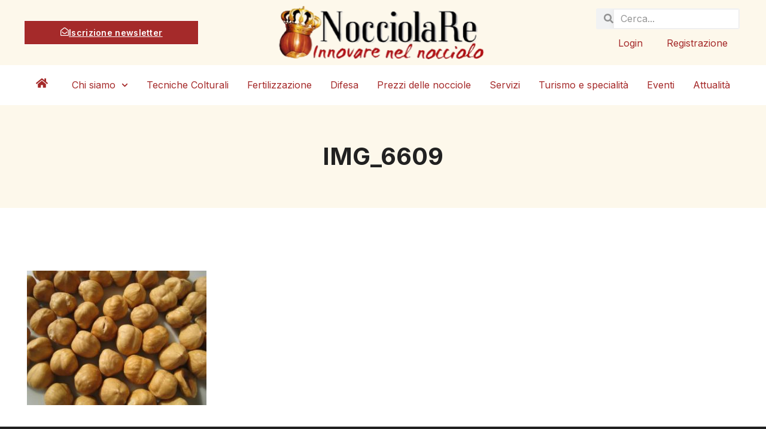

--- FILE ---
content_type: text/css
request_url: https://nocciolare.it/wp-content/uploads/elementor/css/post-26935.css?ver=1743449428
body_size: 1391
content:
.elementor-26935 .elementor-element.elementor-element-5e89133e > .elementor-background-overlay{background-color:var( --e-global-color-c3d3479 );opacity:0.5;}.elementor-26935 .elementor-element.elementor-element-5e89133e{margin-top:10px;margin-bottom:10px;padding:22px 22px 22px 22px;}.elementor-26935 .elementor-element.elementor-element-7f3b9560 > .elementor-widget-wrap > .elementor-widget:not(.elementor-widget__width-auto):not(.elementor-widget__width-initial):not(:last-child):not(.elementor-absolute){margin-bottom:10px;}.elementor-26935 .elementor-element.elementor-element-2a354eae > .elementor-widget-container{margin:0px 0px 20px 0px;}.elementor-26935 .elementor-element.elementor-element-2a354eae{text-align:left;}.elementor-26935 .elementor-element.elementor-element-2a354eae img{width:200px;}.elementor-26935 .elementor-element.elementor-element-7e0ef51 > .elementor-widget-container{margin:0px 0px 0px 0px;}.elementor-26935 .elementor-element.elementor-element-7e0ef51 .elementor-search-form__container{min-height:36px;}.elementor-26935 .elementor-element.elementor-element-7e0ef51 .elementor-search-form__submit{min-width:calc( 1.4 * 36px );--e-search-form-submit-text-color:#FFFFFF;background-color:var( --e-global-color-accent );--e-search-form-submit-icon-size:14px;}body:not(.rtl) .elementor-26935 .elementor-element.elementor-element-7e0ef51 .elementor-search-form__icon{padding-left:calc(36px / 3);}body.rtl .elementor-26935 .elementor-element.elementor-element-7e0ef51 .elementor-search-form__icon{padding-right:calc(36px / 3);}.elementor-26935 .elementor-element.elementor-element-7e0ef51 .elementor-search-form__input, .elementor-26935 .elementor-element.elementor-element-7e0ef51.elementor-search-form--button-type-text .elementor-search-form__submit{padding-left:calc(36px / 3);padding-right:calc(36px / 3);}.elementor-26935 .elementor-element.elementor-element-7e0ef51 input[type="search"].elementor-search-form__input{font-family:var( --e-global-typography-text-font-family ), Sans-serif;font-size:var( --e-global-typography-text-font-size );font-weight:var( --e-global-typography-text-font-weight );line-height:var( --e-global-typography-text-line-height );}.elementor-26935 .elementor-element.elementor-element-7e0ef51 .elementor-search-form__input,
					.elementor-26935 .elementor-element.elementor-element-7e0ef51 .elementor-search-form__icon,
					.elementor-26935 .elementor-element.elementor-element-7e0ef51 .elementor-lightbox .dialog-lightbox-close-button,
					.elementor-26935 .elementor-element.elementor-element-7e0ef51 .elementor-lightbox .dialog-lightbox-close-button:hover,
					.elementor-26935 .elementor-element.elementor-element-7e0ef51.elementor-search-form--skin-full_screen input[type="search"].elementor-search-form__input{color:var( --e-global-color-text );fill:var( --e-global-color-text );}.elementor-26935 .elementor-element.elementor-element-7e0ef51:not(.elementor-search-form--skin-full_screen) .elementor-search-form--focus .elementor-search-form__input,
					.elementor-26935 .elementor-element.elementor-element-7e0ef51 .elementor-search-form--focus .elementor-search-form__icon,
					.elementor-26935 .elementor-element.elementor-element-7e0ef51 .elementor-lightbox .dialog-lightbox-close-button:hover,
					.elementor-26935 .elementor-element.elementor-element-7e0ef51.elementor-search-form--skin-full_screen input[type="search"].elementor-search-form__input:focus{color:var( --e-global-color-primary );fill:var( --e-global-color-primary );}.elementor-26935 .elementor-element.elementor-element-7e0ef51:not(.elementor-search-form--skin-full_screen) .elementor-search-form__container{border-width:1px 1px 1px 1px;border-radius:3px;}.elementor-26935 .elementor-element.elementor-element-7e0ef51.elementor-search-form--skin-full_screen input[type="search"].elementor-search-form__input{border-width:1px 1px 1px 1px;border-radius:3px;}.elementor-26935 .elementor-element.elementor-element-7e0ef51 .elementor-search-form__submit:hover{--e-search-form-submit-text-color:#FFFFFF;background-color:var( --e-global-color-primary );}.elementor-26935 .elementor-element.elementor-element-7e0ef51 .elementor-search-form__submit:focus{--e-search-form-submit-text-color:#FFFFFF;background-color:var( --e-global-color-primary );}.elementor-26935 .elementor-element.elementor-element-8eb98c0 > .elementor-widget-container{margin:0px 0px 0px 0px;padding:0px 0px 0px 0px;}.elementor-26935 .elementor-element.elementor-element-8eb98c0 .elementor-icon-wrapper{text-align:left;}.elementor-26935 .elementor-element.elementor-element-8eb98c0.elementor-view-stacked .elementor-icon{background-color:var( --e-global-color-e7d44b5 );color:var( --e-global-color-primary );}.elementor-26935 .elementor-element.elementor-element-8eb98c0.elementor-view-framed .elementor-icon, .elementor-26935 .elementor-element.elementor-element-8eb98c0.elementor-view-default .elementor-icon{color:var( --e-global-color-e7d44b5 );border-color:var( --e-global-color-e7d44b5 );}.elementor-26935 .elementor-element.elementor-element-8eb98c0.elementor-view-framed .elementor-icon, .elementor-26935 .elementor-element.elementor-element-8eb98c0.elementor-view-default .elementor-icon svg{fill:var( --e-global-color-e7d44b5 );}.elementor-26935 .elementor-element.elementor-element-8eb98c0.elementor-view-framed .elementor-icon{background-color:var( --e-global-color-primary );}.elementor-26935 .elementor-element.elementor-element-8eb98c0.elementor-view-stacked .elementor-icon svg{fill:var( --e-global-color-primary );}.elementor-26935 .elementor-element.elementor-element-8eb98c0.elementor-view-stacked .elementor-icon:hover{background-color:var( --e-global-color-primary );color:var( --e-global-color-e7d44b5 );}.elementor-26935 .elementor-element.elementor-element-8eb98c0.elementor-view-framed .elementor-icon:hover, .elementor-26935 .elementor-element.elementor-element-8eb98c0.elementor-view-default .elementor-icon:hover{color:var( --e-global-color-primary );border-color:var( --e-global-color-primary );}.elementor-26935 .elementor-element.elementor-element-8eb98c0.elementor-view-framed .elementor-icon:hover, .elementor-26935 .elementor-element.elementor-element-8eb98c0.elementor-view-default .elementor-icon:hover svg{fill:var( --e-global-color-primary );}.elementor-26935 .elementor-element.elementor-element-8eb98c0.elementor-view-framed .elementor-icon:hover{background-color:var( --e-global-color-e7d44b5 );}.elementor-26935 .elementor-element.elementor-element-8eb98c0.elementor-view-stacked .elementor-icon:hover svg{fill:var( --e-global-color-e7d44b5 );}.elementor-26935 .elementor-element.elementor-element-8eb98c0 .elementor-icon{font-size:20px;}.elementor-26935 .elementor-element.elementor-element-8eb98c0 .elementor-icon svg{height:20px;}.elementor-26935 .elementor-element.elementor-element-10abdeba > .elementor-widget-container{margin:-10px 0px 10px 0px;}.elementor-26935 .elementor-element.elementor-element-10abdeba .elementor-nav-menu--dropdown a, .elementor-26935 .elementor-element.elementor-element-10abdeba .elementor-menu-toggle{color:var( --e-global-color-text );}.elementor-26935 .elementor-element.elementor-element-10abdeba .elementor-nav-menu--dropdown{background-color:#FFFFFF00;}.elementor-26935 .elementor-element.elementor-element-10abdeba .elementor-nav-menu--dropdown a:hover,
					.elementor-26935 .elementor-element.elementor-element-10abdeba .elementor-nav-menu--dropdown a.elementor-item-active,
					.elementor-26935 .elementor-element.elementor-element-10abdeba .elementor-nav-menu--dropdown a.highlighted,
					.elementor-26935 .elementor-element.elementor-element-10abdeba .elementor-menu-toggle:hover{color:var( --e-global-color-accent );}.elementor-26935 .elementor-element.elementor-element-10abdeba .elementor-nav-menu--dropdown a:hover,
					.elementor-26935 .elementor-element.elementor-element-10abdeba .elementor-nav-menu--dropdown a.elementor-item-active,
					.elementor-26935 .elementor-element.elementor-element-10abdeba .elementor-nav-menu--dropdown a.highlighted{background-color:#FFFFFF00;}.elementor-26935 .elementor-element.elementor-element-10abdeba .elementor-nav-menu--dropdown a.elementor-item-active{color:var( --e-global-color-accent );background-color:#02010100;}.elementor-26935 .elementor-element.elementor-element-10abdeba .elementor-nav-menu--dropdown .elementor-item, .elementor-26935 .elementor-element.elementor-element-10abdeba .elementor-nav-menu--dropdown  .elementor-sub-item{font-family:var( --e-global-typography-text-font-family ), Sans-serif;font-size:var( --e-global-typography-text-font-size );font-weight:var( --e-global-typography-text-font-weight );}.elementor-26935 .elementor-element.elementor-element-10abdeba .elementor-nav-menu--dropdown a{padding-left:0px;padding-right:0px;padding-top:10px;padding-bottom:10px;}.elementor-26935 .elementor-element.elementor-element-4be31553 .elementor-button:hover, .elementor-26935 .elementor-element.elementor-element-4be31553 .elementor-button:focus{background-color:var( --e-global-color-primary );color:#FFFFFF;border-color:var( --e-global-color-primary );}.elementor-26935 .elementor-element.elementor-element-4be31553 .elementor-button-content-wrapper{flex-direction:row;}.elementor-26935 .elementor-element.elementor-element-4be31553 .elementor-button .elementor-button-content-wrapper{gap:8px;}.elementor-26935 .elementor-element.elementor-element-4be31553 .elementor-button{fill:var( --e-global-color-text );color:var( --e-global-color-text );border-style:solid;border-width:1px 1px 1px 1px;padding:10px 60px 10px 60px;}.elementor-26935 .elementor-element.elementor-element-4be31553 .elementor-button:hover svg, .elementor-26935 .elementor-element.elementor-element-4be31553 .elementor-button:focus svg{fill:#FFFFFF;}.elementor-26935 .elementor-element.elementor-element-5ce5ee89{--grid-template-columns:repeat(0, auto);--icon-size:16px;--grid-column-gap:8px;--grid-row-gap:0px;}.elementor-26935 .elementor-element.elementor-element-5ce5ee89 .elementor-widget-container{text-align:center;}.elementor-26935 .elementor-element.elementor-element-5ce5ee89 > .elementor-widget-container{margin:15px 0px 0px 0px;}.elementor-26935 .elementor-element.elementor-element-5ce5ee89 .elementor-social-icon{background-color:#FFFFFF;--icon-padding:0.2em;}.elementor-26935 .elementor-element.elementor-element-5ce5ee89 .elementor-social-icon i{color:#B8B8B8;}.elementor-26935 .elementor-element.elementor-element-5ce5ee89 .elementor-social-icon svg{fill:#B8B8B8;}.elementor-26935 .elementor-element.elementor-element-5ce5ee89 .elementor-social-icon:hover{background-color:#FFFFFF;}.elementor-26935 .elementor-element.elementor-element-5ce5ee89 .elementor-social-icon:hover i{color:var( --e-global-color-accent );}.elementor-26935 .elementor-element.elementor-element-5ce5ee89 .elementor-social-icon:hover svg{fill:var( --e-global-color-accent );}#elementor-popup-modal-26935 .dialog-widget-content{animation-duration:1.2s;box-shadow:2px 8px 23px 3px rgba(0,0,0,0.2);}#elementor-popup-modal-26935{background-color:rgba(0,0,0,.8);justify-content:center;align-items:center;pointer-events:all;}#elementor-popup-modal-26935 .dialog-message{width:29vw;height:100vh;align-items:flex-start;padding:40px 40px 40px 40px;}#elementor-popup-modal-26935 .dialog-close-button{display:flex;}#elementor-popup-modal-26935 .dialog-close-button i{color:var( --e-global-color-secondary );}#elementor-popup-modal-26935 .dialog-close-button svg{fill:var( --e-global-color-secondary );}#elementor-popup-modal-26935 .dialog-close-button:hover i{color:var( --e-global-color-text );}@media(max-width:1024px){.elementor-26935 .elementor-element.elementor-element-7e0ef51 > .elementor-widget-container{margin:0px 0px 0px 0px;}.elementor-26935 .elementor-element.elementor-element-7e0ef51 input[type="search"].elementor-search-form__input{font-size:var( --e-global-typography-text-font-size );line-height:var( --e-global-typography-text-line-height );}.elementor-26935 .elementor-element.elementor-element-10abdeba .elementor-nav-menu--dropdown .elementor-item, .elementor-26935 .elementor-element.elementor-element-10abdeba .elementor-nav-menu--dropdown  .elementor-sub-item{font-size:var( --e-global-typography-text-font-size );}.elementor-26935 .elementor-element.elementor-element-4be31553 .elementor-button{padding:12px 30px 12px 30px;}.elementor-26935 .elementor-element.elementor-element-5ce5ee89 .elementor-widget-container{text-align:left;}#elementor-popup-modal-26935 .dialog-message{width:100vw;}#elementor-popup-modal-26935{align-items:center;}}@media(min-width:768px){.elementor-26935 .elementor-element.elementor-element-7f3b9560{width:100%;}}@media(max-width:767px){.elementor-26935 .elementor-element.elementor-element-2a354eae{text-align:center;}.elementor-26935 .elementor-element.elementor-element-2a354eae img{width:160px;}.elementor-26935 .elementor-element.elementor-element-7e0ef51 > .elementor-widget-container{margin:0px 0px 0px 0px;}.elementor-26935 .elementor-element.elementor-element-7e0ef51 input[type="search"].elementor-search-form__input{font-size:var( --e-global-typography-text-font-size );line-height:var( --e-global-typography-text-line-height );}.elementor-26935 .elementor-element.elementor-element-10abdeba{grid-column:span 1;}.elementor-26935 .elementor-element.elementor-element-10abdeba.elementor-element{--align-self:center;}.elementor-26935 .elementor-element.elementor-element-10abdeba .elementor-nav-menu--dropdown .elementor-item, .elementor-26935 .elementor-element.elementor-element-10abdeba .elementor-nav-menu--dropdown  .elementor-sub-item{font-size:var( --e-global-typography-text-font-size );}.elementor-26935 .elementor-element.elementor-element-10abdeba .elementor-nav-menu--dropdown a{padding-left:10px;padding-right:10px;padding-top:5px;padding-bottom:5px;}.elementor-26935 .elementor-element.elementor-element-5ce5ee89 .elementor-widget-container{text-align:center;}#elementor-popup-modal-26935 .dialog-message{width:100vw;padding:20px 20px 20px 20px;}#elementor-popup-modal-26935 .dialog-close-button{font-size:16px;}}